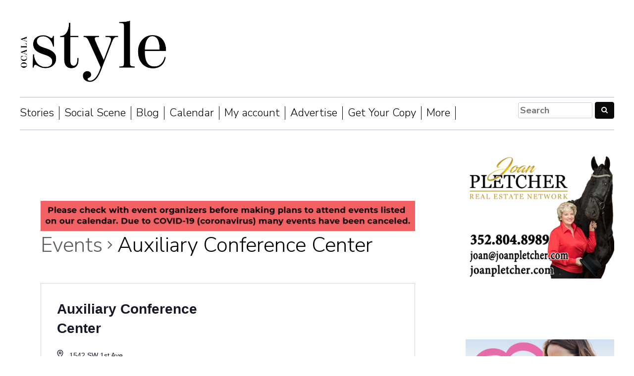

--- FILE ---
content_type: text/html; charset=utf-8
request_url: https://www.google.com/recaptcha/api2/aframe
body_size: 268
content:
<!DOCTYPE HTML><html><head><meta http-equiv="content-type" content="text/html; charset=UTF-8"></head><body><script nonce="XnNEB7WjBo_bzIEBDRicyA">/** Anti-fraud and anti-abuse applications only. See google.com/recaptcha */ try{var clients={'sodar':'https://pagead2.googlesyndication.com/pagead/sodar?'};window.addEventListener("message",function(a){try{if(a.source===window.parent){var b=JSON.parse(a.data);var c=clients[b['id']];if(c){var d=document.createElement('img');d.src=c+b['params']+'&rc='+(localStorage.getItem("rc::a")?sessionStorage.getItem("rc::b"):"");window.document.body.appendChild(d);sessionStorage.setItem("rc::e",parseInt(sessionStorage.getItem("rc::e")||0)+1);localStorage.setItem("rc::h",'1769854506005');}}}catch(b){}});window.parent.postMessage("_grecaptcha_ready", "*");}catch(b){}</script></body></html>

--- FILE ---
content_type: text/css
request_url: https://www.ocalastyle.com/wp-content/themes/ocala-style/style.css?ver=6.1.9
body_size: 5441
content:
/*
Theme Name: Ocala Style
Theme URI: http://underscores.me/
Author: Globalsites
Author URI: http://www.globalsites.net
Description: Made with <3 from Globalsites
Version: 1.0.0
License: GNU General Public License v2 or later
License URI: LICENSE
Text Domain: ocala-style
Tags:

This theme, like WordPress, is licensed under the GPL.
Use it to make something cool, have fun, and share what you've learned with others.

Ocala Style is based on Underscores http://underscores.me/, (C) 2012-2016 Automattic, Inc.
Underscores is distributed under the terms of the GNU GPL v2 or later.

Normalizing styles have been helped along thanks to the fine work of
Nicolas Gallagher and Jonathan Neal http://necolas.github.io/normalize.css/
*/

/*--------------------------------------------------------------
>>> TABLE OF CONTENTS:
----------------------------------------------------------------
# Normalize
# Typography
# Elements
# Forms
# Navigation
	## Links
	## Menus
# Accessibility
# Alignments
# Clearings
# Widgets
# Content
	## Posts and pages
	## Comments
# Infinite scroll
# Media
	## Captions
	## Galleries
--------------------------------------------------------------*/


@import url('https://fonts.googleapis.com/css?family=Nunito+Sans:300,300i,400,400i,600,700,700i,900,900i');


/*--------------------------------------------------------------
# Normalize
--------------------------------------------------------------*/
html {
  font-family: 'Nunito Sans', sans-serif;
	-webkit-text-size-adjust: 100%;
	-ms-text-size-adjust:     100%;
}

body {
	margin: 0;
}

article,
aside,
details,
figcaption,
figure,
footer,
header,
main,
menu,
nav,
section,
summary {
	display: block;
}

.hl-small {
    margin-top: 32px;
}

/* Fluid Video Embeds */
.fve-video-wrapper {
    position: relative;
    overflow: hidden;
    height: 0;
    background-color: transparent;
    padding-bottom: 56.25%;
    margin: 0.5em 0;
}
.fve-video-wrapper iframe,
.fve-video-wrapper object,
.fve-video-wrapper embed {
    position: absolute;
    display: block;
    top: 0;
    left: 0;
    width: 100%;
    height: 100%;
}
.fve-video-wrapper a.hyperlink-image {
    position: relative;
    display: none;
}
.fve-video-wrapper a.hyperlink-image img {
    position: relative;
    z-index: 2;
    width: 100%;
}
.fve-video-wrapper a.hyperlink-image .fve-play-button {
    position: absolute;
    left: 35%;
    top: 35%;
    right: 35%;
    bottom: 35%;
    z-index: 3;
    background-color: rgba(40, 40, 40, 0.75);
    background-size: 100% 100%;
    border-radius: 10px;
}
.fve-video-wrapper a.hyperlink-image:hover .fve-play-button {
    background-color: rgba(0, 0, 0, 0.85);
}

.site-title {
  margin-top: 5px;
}

audio,
canvas,
progress,
video {
	display: inline-block;
	vertical-align: baseline;
}

audio:not([controls]) {
	display: none;
	height: 0;
}

[hidden],
template {
	display: none;
}

a {
	background-color: transparent;
}

a:active,
a:hover {
	outline: 0;
}

abbr[title] {
	border-bottom: 1px dotted;
}

b,
strong {
	font-weight: 400;
}

dfn {
	font-style: italic;
}

h1 {
	font-size: 2em;
	margin: 0.67em 0;
}

mark {
	background: #ff0;
	color: #000;
}

small {
	font-size: 80%;
}

sub,
sup {
	font-size: 75%;
	line-height: 0;
	position: relative;
	vertical-align: baseline;
}

sup {
	top: -0.5em;
}

sub {
	bottom: -0.25em;
}

img {
	border: 0;
}

svg:not(:root) {
	overflow: hidden;
}

figure {
	margin: 1em 40px;
}

hr {
	box-sizing: content-box;
	height: 0;
}

pre {
	overflow: auto;
}

code,
kbd,
pre,
samp {
	font-family: monospace, monospace;
	font-size: 1em;
}


input {
	line-height: normal;
}

input[type="checkbox"],
input[type="radio"] {
	box-sizing: border-box;
	padding: 0;
}

input[type="number"]::-webkit-inner-spin-button,
input[type="number"]::-webkit-outer-spin-button {
	height: auto;
}

input[type="search"]::-webkit-search-cancel-button,
input[type="search"]::-webkit-search-decoration {
	-webkit-appearance: none;
}

fieldset {
	border: 1px solid #c0c0c0;
	margin: 0 1px;
	padding: 0.35em 0.625em 0.75em;
}

.search-field {
  max-width: 150px;
}

legend {
	border: 0;
	padding: 0;
}

textarea {
	overflow: auto;
}

optgroup {
	font-weight: 400;
}

table {
	border-collapse: collapse;
	border-spacing: 0;
}

td,
th {
	padding: 0;
}

/*--------------------------------------------------------------
# Typography
--------------------------------------------------------------*/
body {
  color: #000;
  font-family: 'Nunito Sans', sans-serif;
  font-size: 18px;
  line-height: 27px;
  font-weight: 300;
}

h1,
h2,
h3,
h4,
h5,
h6 {
	clear: none;
  font-family: 'Nunito Sans', sans-serif;
  margin:0 0 0px 0; 
  color: #073148;
  font-weight: 400;
}

h3, h4 {
  margin-bottom: 20px;
  margin-top: 10px;
  line-height: 27px;
}

h4 {
  color: #668268;
  font-size: 18px;
  font-weight: 400;
}

h1.entry-title, .page-title, .page-sub-title {
  font-size: 50px;
  color: #0a0a0a;
  margin-top: 20px;
  font-weight: 100;
}

.page-sub-title {
  font-size: 36px;
  margin-bottom: 20px;
}

h2 {
  margin-bottom: 20px;
}

h2.arrows {
  color: #073148;
  clear: both;
}

h2 .fa {
  color: #668268;
  font-size: 1.3em;
  text-shadow: 2px 2px 4px #e9e9e9;

}

h2 {
    font-size: 26px;
    font-weight: normal;
    font-style: normal;
    color: #565759;
    line-height: 31px;  
}

h2.cover-overlay {
  background-color: transparent;
  color: #fff;
  margin-top: -40px;
  font-size: 18px;
  text-align: right;
  margin-right: 20px;
  text-shadow: 2px 2px 4px #000;
}

#secondary h2.cover-overlay {
  display: none;
}


p {
	margin-bottom: 1.5em;
}

dfn,
cite,
em,
i {
	font-style: italic;
}

blockquote {
  padding: 10px 20px;
  margin: 0 40px 20px 40px;
  font-size: 20px;
  font-style: italic;
  border-left: 20px solid #eee;
  font-weight: normal;
}

address {
	margin: 0 0 1.5em;
}

pre {
	background: #eee;
	font-family: "Courier 10 Pitch", Courier, monospace;
	font-size: 15px;
	font-size: 0.9375rem;
	line-height: 1.6;
	margin-bottom: 1.6em;
	max-width: 100%;
	overflow: auto;
	padding: 1.6em;
}

code,
kbd,
tt,
var {
	font-family: Monaco, Consolas, "Andale Mono", "DejaVu Sans Mono", monospace;
	font-size: 15px;
	font-size: 0.9375rem;
}

abbr,
acronym {
	border-bottom: 1px dotted #666;
	cursor: help;
}

mark,
ins {
	background: #fff9c0;
	text-decoration: none;
}

big {
	font-size: 125%;
}

.entry-meta {
    display: block;
    margin-top: 5px;
    font-style: italic;
    font-size: 16px;
    border-bottom: 0px solid #6a8092;
    margin-bottom: 27px;
    color: #6A6A6A;
}

.entry-meta a {
  color: #6A6A6A;  
}

/*--------------------------------------------------------------
# Elements
--------------------------------------------------------------*/
html {
	box-sizing: border-box;
}

*,
*:before,
*:after { /* Inherit box-sizing to make it easier to change the property for components that leverage other behavior; see http://css-tricks.com/inheriting-box-sizing-probably-slightly-better-best-practice/ */
	box-sizing: inherit;
}

body {
	background: #fff; /* Fallback for when there is no custom background color defined. */
}

blockquote:before,
blockquote:after,
q:before,
q:after {
	content: "";
}

blockquote,
q {
	quotes: "" "";
}

hr {
	background-color: #ccc;
	border: 0;
	height: 1px;
	margin-bottom: 1.5em;
}

ul,
ol {
	margin: 10px 0 20px 20px;
}

ul {
	list-style: disc;
}

ol {
	list-style: decimal;
}

li {
  margin-bottom: 10px;
}

li > ul,
li > ol {
	margin-bottom: 0;
	margin-left: 20px;
}

dt {
	font-weight: 400;
}

dd {
	margin: 0 10px 20px;
}

img {
	height: auto; /* Make sure images are scaled correctly. */
	max-width: 100%; /* Adhere to container width. */
}

figure {
	margin: 1em 0; /* Extra wide images within figure tags don't overflow the content area. */
}

table {
	margin: 0 0 1.5em;
	width: 100%;
}

/*--------------------------------------------------------------
# Forms
--------------------------------------------------------------*/

.search-submit {
  margin-top: -3px;
}

._2pi3, .tags-links {display: none;}

.su-button {
  background-color: #073148!important;
}

.caldera-grid .btn, .caldera-grid .btn-default, .btn-primary, .btn-primary a, .btn-primary:visited, button,
input[type="button"],
input[type="reset"],
input[type="submit"] {
display: inline-block;
    padding: 6px 12px;
    margin-bottom: 0;
    font-size: 14px;
    font-weight: 400;
    line-height: 1.42857143;
    text-align: center;
    white-space: nowrap;
    vertical-align: middle;
    -ms-touch-action: manipulation;
    touch-action: manipulation;
    cursor: pointer;
    -webkit-user-select: none;
    -moz-user-select: none;
    -ms-user-select: none;
    user-select: none;
    background-image: none;
    border: 1px solid transparent;
    border-radius: 4px;
    color: #fff!important;
    background-color: #0a0a0a !important;
    border-color: #0a0a0a !important;
}

.caldera-grid .btn:hover, .caldera-grid .btn-default:hover, button:hover,
input[type="button"]:hover,
input[type="reset"]:hover,
input[type="submit"]:hover {
	border-color: #ccc #bbb #aaa !important;
  background-color: #000 !important;
  color: #fff;
}

.btn-primary:hover, button:focus,
input[type="button"]:focus,
input[type="reset"]:focus,
input[type="submit"]:focus,
button:active,
input[type="button"]:active,
input[type="reset"]:active,
input[type="submit"]:active {
	border-color: #aaa #bbb #bbb !important;
  background-color: #000 !important;
  color: #fff;
}

input[type="text"],
input[type="email"],
input[type="url"],
input[type="password"],
input[type="search"],
input[type="number"],
input[type="tel"],
input[type="range"],
input[type="date"],
input[type="month"],
input[type="week"],
input[type="time"],
input[type="datetime"],
input[type="datetime-local"],
input[type="color"],
textarea {
	color: #666;
	border: 1px solid #ccc;
	border-radius: 3px;
	padding: 3px;
}

select {
	border: 1px solid #ccc;
}

input[type="text"]:focus,
input[type="email"]:focus,
input[type="url"]:focus,
input[type="password"]:focus,
input[type="search"]:focus,
input[type="number"]:focus,
input[type="tel"]:focus,
input[type="range"]:focus,
input[type="date"]:focus,
input[type="month"]:focus,
input[type="week"]:focus,
input[type="time"]:focus,
input[type="datetime"]:focus,
input[type="datetime-local"]:focus,
input[type="color"]:focus,
textarea:focus {
	color: #111;
}

textarea {
	width: 100%;
}

/*--------------------------------------------------------------
# Navigation
--------------------------------------------------------------*/



/*--------------------------------------------------------------
## Links
--------------------------------------------------------------*/
a {
	color: #668268;
}

a:visited {
	color: #668268;
}

a:hover,
a:focus,
a:active {
	color: #073148;
}

a:focus {
	outline: thin dotted;
}

a:hover,
a:active {
	outline: 0;
}

/*--------------------------------------------------------------
## Menus
--------------------------------------------------------------*/

.search-container {
  float: right;
}

#site-navigation {
  padding: 10px 0;
  border-top: 1px solid #b1bac9;
  border-bottom: 1px solid #b1bac9;
  display: table;
  width: 100%;
  margin-top: 20px;  
}

#primary-menu {
  float: left;
  display: inline;
  margin-top: 8px;
}

.main-navigation, .moreArticles {
	clear: both;
	display: block;
	float: left;
	width: 100%;
}

.main-navigation ul {
	display: none;
	list-style: none;
	margin: 0;
	padding-left: 0;
}

.main-navigation li {
	float: left;
	position: relative;
}

.main-navigation a {
  display: block;
  text-decoration: none;
  font-size: 22px;
  padding-right: 10px;
  font-weight: 100;
  border-right: 1px solid;
  margin-right: 10px;
  color: #000;
}

.main-navigation a:hover {
  color: #073148;
}

.main-navigation ul ul {
	box-shadow: 3px 3px 3px rgba(0, 0, 0, 0.2);
	float: left;
	position: absolute;
	top: 24px;
	left: -999em;
	z-index: 99999;
  background-color: whitesmoke;
}

.main-navigation ul ul ul {
	left: -999em;
	top: 0;
}

.main-navigation ul ul a {
	width: 200px;
  display: block;
  text-decoration: none;
  font-size: 16px;
  font-weight: 400;
  margin-right: 0px;
  color: #000;
  padding: 5px;
  margin-bottom: 0;
  border-right: 1px solid #ccc;
}

.main-navigation ul ul a:hover {
  color: #073148;
  background-color: #fff;
}

.main-navigation ul ul li {
  padding: 0px;
  border-bottom: 1px solid #e9e9e9;
  margin-bottom: 0;

}

.main-navigation li:hover > a,
.main-navigation li.focus > a {
}

.main-navigation ul ul :hover > a,
.main-navigation ul ul .focus > a {
}

.main-navigation ul ul a:hover,
.main-navigation ul ul a.focus {
}

.main-navigation ul li:hover > ul,
.main-navigation ul li.focus > ul {
	left: auto;
}

.main-navigation ul ul li:hover > ul,
.main-navigation ul ul li.focus > ul {
	left: 100%;
}

.main-navigation .current_page_item > a,
.main-navigation .current-menu-item > a,
.main-navigation .current_page_ancestor > a,
.main-navigation .current-menu-ancestor > a {
}

/* Small menu. */
.menu-toggle,
.main-navigation.toggled ul {
	display: none;
}

@media screen and (min-width: 37.5em) {
	.menu-toggle {
		display: none;
	}
	.main-navigation ul {
		display: block;
	}
}

.site-main .comment-navigation,
.site-main .posts-navigation,
.site-main .post-navigation {
	margin: 0 0 1.5em;
	overflow: hidden;
}

.comment-navigation .nav-previous,
.posts-navigation .nav-previous,
.post-navigation .nav-previous {
	float: left;
	width: 50%;
}

.comment-navigation .nav-next,
.posts-navigation .nav-next,
.post-navigation .nav-next {
	float: right;
	text-align: right;
	width: 50%;
}

/*--------------------------------------------------------------
# Accessibility
--------------------------------------------------------------*/
/* Text meant only for screen readers. */
.screen-reader-text {
	clip: rect(1px, 1px, 1px, 1px);
	position: absolute !important;
	height: 1px;
	width: 1px;
	overflow: hidden;
	word-wrap: normal !important; /* Many screen reader and browser combinations announce broken words as they would appear visually. */
}

.screen-reader-text:focus {
	background-color: #f1f1f1;
	border-radius: 3px;
	box-shadow: 0 0 1px 1px rgba(0, 0, 0, 0.6);
	clip: auto !important;
	color: #6a8092;
	display: block;
	font-size: 14px;
	font-size: 0.875rem;
	font-weight: 400;
	height: auto;
	left: 5px;
	line-height: normal;
	padding: 15px 23px 14px;
	text-decoration: none;
	top: 5px;
	width: auto;
	z-index: 100000; /* Above WP toolbar. */
}

/* Do not show the outline on the skip link target. */
#content[tabindex="-1"]:focus {
	outline: 0;
}

/*--------------------------------------------------------------
# Alignments
--------------------------------------------------------------*/
.alignleft {
	display: inline;
	float: left;
	margin-right: 1.5em;
  max-width: 50%!important;
  margin-top: 4px;
}

.alignright, .xiglaImages {
  display: inline;
  float: right;
  margin-left: 1.5em;
  max-width: 50%!important;
  margin-top: 4px;
}

.aligncenter {
	clear: both;
	display: block;
  margin: 20px auto 20px auto;
  width: 100%;
}

.xiglaImages {
  max-width: none!important;
}

/*--------------------------------------------------------------
# Clearings
--------------------------------------------------------------*/
.clear:before,
.clear:after,
.entry-content:before,
.entry-content:after,
.comment-content:before,
.comment-content:after,
.site-header:before,
.site-header:after,
.site-content:before,
.site-content:after,
.site-footer:before,
.site-footer:after {
	content: "";
	display: table;
	table-layout: fixed;
}

.clear:after,
.entry-content:after,
.comment-content:after,
.site-header:after,
.site-content:after,
.site-footer:after {
	clear: both;
}

/*--------------------------------------------------------------
# Widgets
--------------------------------------------------------------*/
.widget {
	margin: 0 0 1.5em;
}

/* Make sure select elements fit in widgets. */
.widget select {
	max-width: 100%;
}

/*--------------------------------------------------------------
# Content
--------------------------------------------------------------*/

.featured-loop {
  margin-top: 30px;
}

.ad-268x312 img {
  width: 100%;
}

.headerRow .col-sm-2 {
  text-align: center;
  border-left: 1px solid #b1bac9;
  border-right: 1px solid #b1bac9;
}

h2.feautured-post-title, .feautured-post-excerpt {
  text-align: center;
}

.feautured-post-excerpt {
  font-size: 16px;
  line-height: 20px;
  margin-top: 0;
}

.list-post-title a, .feautured-post-title a {
  color: #000;
  font-weight: 600;
}

h3.list-post-title {
  font-size: 20px;
  font-weight: 400;
  line-height: 23px;
  margin-bottom: 8px;
}

h2.feautured-post-title {
  margin-top: 10px;
  font-size: 20px;
  font-weight: 400;
  margin-bottom: 0
}

.list-post-excerpt {
  font-size: 16px;
  line-height: 20px;
  font-weight: 300;  
}

.single #content { padding-bottom:30px; }

/*--------------------------------------------------------------
## Posts and pages
--------------------------------------------------------------*/

.style-small img {
  max-width: 80%;
  margin-top: 20px;
}

.entry-content .adsanity-shortcode {
  margin-top: 40px;
  clear: both;
}

.adsanity-shortcode div, .widget.adsanity-group .ad-125x125, .widget.adsanity-group .ad-140x140 {
  float: none;
}

.adsanity-group div, .adsanity-random div {
  max-width: 100%!important;
}

  .adsanity-shortcode .column-1 {
    margin-right: 0px; 
  }


.ad-768x90 {
  text-align: center;
  margin-bottom: 40px;
}


#primary {
  float: left;
  max-width: 70%;
}

#secondary {
  float: right;
  max-width: 336px;
  padding-top: 30px;
  width: 25%;
  display: block;
}

#secondary img {
  max-width: 100%;
}

.list-post {
  height: 165px;
  overflow: hidden;
  margin-bottom: 20px;
  background-color: transparent;
}

.list-post .col-md-7 {
  padding-left: 0;
    padding-right: 15px;
}

.landing-header {
  border-bottom: 1px solid #b1bac9;
  padding: 0px 0 20px 0;
}

#masthead {
  padding: 20px 0 20px 0;
}

#page {
  max-width: 1200px;
  margin: auto;
}

.sticky {
	display: block;
}

.hentry {
	margin: 0 0 1.5em;
}

.byline,
.updated:not(.published) {
	display: none;
}

.single .byline,
.group-blog .byline {
	display: inline;
}

.page-content,
.entry-content,
.entry-summary {
	margin: 1.5em 0 0;
}

.page-links {
	clear: both;
	margin: 0 0 1.5em;
}

.site-footer {
  background-color: #d8dce4;
  line-height: 22px;
}

.site-footer img {
  max-width: 80%
}

.site-footer h3 {
  margin-bottom: 8px;
}

.site-footer-inner {
  max-width: 1200px;
  margin: auto;
  padding: 20px;
  font-size: 16px;
}

.site-footer ul, .site-footer ul li {
  list-style: none;
  margin-left: 5px;
  padding-left: 5px;
}

.entry-footer {
  border-top: 1px solid #b1bac9;
  border-bottom: 1px solid #b1bac9;
  clear: both;
  margin-top: 20px;
}

.footer-meta {
  font-style: italic;
  font-size: 16px;
}

.styleInsider img {
  max-width: 75%;
}

.styleInsider {
  margin-top: 10px;
}

.moreArticles {
  margin-bottom: 40px;
  text-align: right;
}

/*--------------------------------------------------------------
## Comments
--------------------------------------------------------------*/
.comment-content a {
	word-wrap: break-word;
}

.bypostauthor {
	display: block;
}

.headerRow .addthis_default_style .at300b {
  float: right!important;
}

/*--------------------------------------------------------------
# Infinite scroll
--------------------------------------------------------------*/
/* Globally hidden elements when Infinite Scroll is supported and in use. */
.infinite-scroll .posts-navigation, /* Older / Newer Posts Navigation (always hidden) */
.infinite-scroll.neverending .site-footer { /* Theme Footer (when set to scrolling) */
	display: none;
}

/* When Infinite Scroll has reached its end we need to re-display elements that were hidden (via .neverending) before. */
.infinity-end.neverending .site-footer {
	display: block;
}

/*--------------------------------------------------------------
# Media
--------------------------------------------------------------*/
.page-content .wp-smiley,
.entry-content .wp-smiley,
.comment-content .wp-smiley {
	border: none;
	margin-bottom: 0;
	margin-top: 0;
	padding: 0;
}

/* Make sure embeds and iframes fit their containers. */
embed,
iframe,
object {
	max-width: 100%;
}

/*--------------------------------------------------------------
## Captions
--------------------------------------------------------------*/
.wp-caption {
  margin-bottom: 1.5em;
  max-width: 100%;
  background-color: #eee;
  padding-bottom: 3px;
  font-size: 16px;
  font-weight: normal;
}

.wp-caption img[class*="wp-image-"] {
	display: block;
	margin-left: auto;
	margin-right: auto;
}

.wp-caption .wp-caption-text {
	margin: 0.8075em 0;
}

.wp-caption-text {
	text-align: center;
  line-height: 20px;
}

/*--------------------------------------------------------------
## Galleries
--------------------------------------------------------------*/

@media only screen and (max-width: 1200px) {

  #page {
    padding: 40px;
  }
  
  .main-navigation a {
    font-size: 18px;
  }



}

@media only screen and (max-width: 991px) {

  .list-post {
    height: auto;
    overflow: hidden;
    margin-bottom: 20px;
    background-color: transparent;
    min-height: 454px;
  }
  
  .list-post img {
    margin-bottom: 5px;
    width: 100%;
  }

  .list-post .col-md-7, .list-post .col-md-5, .featured-loop .col-sm-6, .style-cover {
    text-align: center;
  }

  .style-cover {margin-bottom: 20px;}
  
  #primary {
    float: none;
    max-width: 100%;
  }

  .list-post .col-md-7 {
    padding-left: 15px;
    padding-right: 15px;
  }
  
  #secondary {
    float: none;
    margin: auto;
    max-width: 336px;
    padding-top: 30px;
    width: auto;
  }
  
  .site-footer-inner div {
    text-align: center;
  }
  
  .site-footer-inner h3 {
    margin-top: 20px;
  }
  
  .headerRow .styleInsider {
    display: none;
  }
  
}

@media only screen and (max-width: 900px) {

  .search-container {
    display: none;
  }
  
  #site-navigation {
    border-bottom: 0;
  }

  h1.entry-title {
    font-size: 36px;
    margin-top: 0;
  }

  
}

@media only screen and (max-width: 768px) {

  #page { padding: 20px;

  }
  
  .headerRow .col-sm-2, .headerRow .col-sm-3 {
    display: none;
  }
  
  .list-post {
    height: auto;
    overflow: hidden;
    margin-bottom: 20px;
    background-color: transparent;
    min-height: auto;
  }

  .feautured-post-excerpt {
    margin-bottom: 20px;
  }
  
  .featured-loop img, .style-cover img {
    width: 100%!important;
  }
  
  .featured-loop, .style-cover, .home-right  {
    padding: 0 15px;
    
  } 
  
  blockquote {
    margin: 0 0 20px 20px;
  }
  
  .style-cover h2 {
    display: none;
  }
  
  .home-right col
  
  .alignright, .xiglaImages, .alignleft {
    display: block;
    float: none;
    margin-left: 0;
    max-width: 100%!important;
    margin-top: 4px;
    margin-bottom: 20px;
    text-align: center;
    margin: auto;
    width: 100%!important
  }

  ul,
  ol {
    margin: 10px 0 20px 0px;
  }
  

}

/*--------------------------------------------------------------
## PRINT STYLES
--------------------------------------------------------------*/

/* Don't print link hrefs */
@media print {
  a[href]:after {
    content: none
  }
}